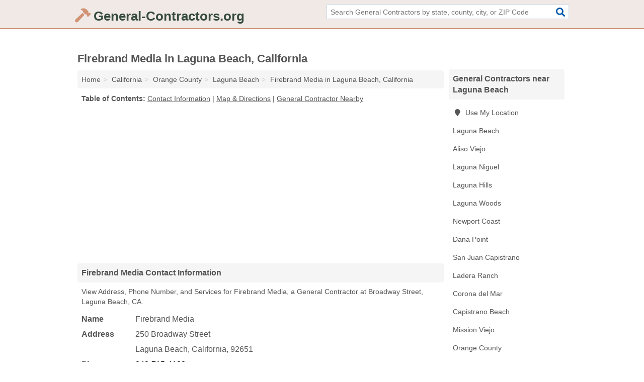

--- FILE ---
content_type: text/html; charset=utf-8
request_url: https://www.general-contractors.org/firebrand-media-in-laguna-beach-ca-92651-4fd/
body_size: 4293
content:
<!DOCTYPE html>
<html lang="en">
  <head>
    <meta charset="utf-8">
    <meta http-equiv="Content-Type" content="text/html; charset=UTF-8">
    <meta name="viewport" content="width=device-width, initial-scale=1">
    <title>Firebrand Media (General Contractor in Laguna Beach, CA Address, Phone, and Services)</title>
    <link rel="canonical" href="https://www.general-contractors.org/firebrand-media-in-laguna-beach-ca-92651-4fd/">
    <meta property="og:type" content="website">
    <meta property="og:title" content="Firebrand Media (General Contractor in Laguna Beach, CA Address, Phone, and Services)">
    <meta name="description" content="Looking for Firebrand Media in Laguna Beach, California? Find Address, Phone Number, and Services for the Laguna Beach, CA General Contractor.">
    <meta property="og:description" content="Looking for Firebrand Media in Laguna Beach, California? Find Address, Phone Number, and Services for the Laguna Beach, CA General Contractor.">
    <meta property="og:url" content="https://www.general-contractors.org/firebrand-media-in-laguna-beach-ca-92651-4fd/">
    <link rel="preconnect" href="//pagead2.googlesyndication.com" crossorigin>
    <link rel="preconnect" href="//www.google-analytics.com" crossorigin>
    <link rel="preconnect" href="https://googleads.g.doubleclick.net" crossorigin>
    <meta name="robots" content="index,follow">
    <meta name="msvalidate.01" content="B56B00EF5C90137DC430BCD46060CC08">
    <link rel="stylesheet" href="/template/style.min.css?745170399ae1e694b85fd64b4cd08197106e79ab">
<style>.fa-logo:before { content: "\f6e3"}</style>
    <script src="/template/ui.min?bc9dd65bfcc597ede4ef52a8d1a4807b08859dcd" defer></script>
    <!-- HTML5 shim and Respond.js for IE8 support of HTML5 elements and media queries -->
    <!--[if lt IE 9]>
      <script src="https://oss.maxcdn.com/html5shiv/3.7.3/html5shiv.min.js"></script>
      <script src="https://oss.maxcdn.com/respond/1.4.2/respond.min.js"></script>
    <![endif]-->
  </head>
  <body data-spy="scroll" data-target="#nav-scrollspy" data-offset="0" style="position:relative;" class="pt-listing">
<nav class="navbar navbar-fixed-top">
  <div class="container columns-2 sections-9">
    <div class="row">
      <div class="n-toggle collapsed weescreen" data-toggle="collapse" data-target="#navbar, #navbar-search" aria-expanded="false" aria-controls="navbar">
        <i class="fa fa-bars fa-2x"></i>
      </div>
            <div class="navbar-logo logo-text">
        <a href="/" title="General-Contractors.org"><i class="fa fa-logo fa-2x"></i><span>General-Contractors.org</span></a>
              <br class="sr-only">
      </div>
      <div class="col-sm-6 collapse n-search" id="navbar-search">
       <form action="/search/" method="get">
        <div class="input-container">
         <input name="q" placeholder="Search General Contractors by state, county, city, or ZIP Code" type="text">
         <button type="submit" class="fa fa-search"></button>
        </div>
       </form>
      </div>
    </div>
  </div>
  <div class="navbar-menu collapse navbar-collapse" id="navbar">
    <div class="container columns-2 sections-9">
      <div class="row">
             </div>
    </div>
  </div>
</nav>
<div class="container columns columns-2 sections-9">
  <div class="row">
    <div class="col-md-7">
      <h1>Firebrand Media in Laguna Beach, California</h1>
<ol class="box-breadcrumbs breadcrumb" itemscope itemtype="https://schema.org/BreadcrumbList">
<li><a href="/" title="General-Contractors.org">Home</a></li><li itemprop="itemListElement" itemscope itemtype="https://schema.org/ListItem"><a href="/california/" itemprop="item" title="General Contractors in California"><span itemprop="name">California</span></a><meta itemprop="position" content="1"/></li><li itemprop="itemListElement" itemscope itemtype="https://schema.org/ListItem"><a href="/orange-county-ca/" itemprop="item" title="General Contractors in Orange County, CA"><span itemprop="name">Orange County</span></a><meta itemprop="position" content="2"/></li><li itemprop="itemListElement" itemscope itemtype="https://schema.org/ListItem"><a href="/laguna-beach-ca/" itemprop="item" title="General Contractors in Laguna Beach, CA"><span itemprop="name">Laguna Beach</span></a><meta itemprop="position" content="3"/></li><li itemprop="itemListElement" itemscope itemtype="https://schema.org/ListItem"><a href="/firebrand-media-in-laguna-beach-ca-92651-4fd/" itemprop="item" title="Firebrand Media in Laguna Beach, California"><span itemprop="name">Firebrand Media in Laguna Beach, California</span></a><meta itemprop="position" content="4"/></li>
</ol>              <p class="pad" id="toc">
    <strong class="title nobreaker">
      Table of Contents:
    </strong>
  <a href="#details" class="toc-item">Contact Information</a>
|  <a href="#geography" class="toc-item">Map & Directions</a>
|  <a href="#nearby" class="toc-item">General Contractor Nearby</a>
  </p>
      <div class="advert advert-display xs s m">
        <ins class="adsbygoogle" data-ad-client="ca-pub-4723837653436501" data-ad-slot="4654369961" data-ad-format="auto" data-full-width-responsive="true"></ins>
      </div>
      <h2 class="h2 list-group-heading">Firebrand Media Contact Information</h2>
<p class="pad">View Address, Phone Number, and Services for Firebrand Media, a General Contractor at Broadway Street, Laguna Beach, CA.</p>
      <script type="application/ld+json" id="listing">
{
  "@context": "https://schema.org",
  "@type": "LocalBusiness",
  "name": "Firebrand Media",
  "description": "Firebrand Media is a General Contractor at 250 Broadway Street in Laguna Beach, California.",
  "image": "https://www.general-contractors.org/template/i/logo",
  "address": {
    "@type": "PostalAddress",
    "streetAddress": "250 Broadway Street",
    "addressLocality": "Laguna Beach",
    "addressRegion": "CA",
    "postalCode": "92651",
    "addressCountry": "US"
  },
  "geo": {
    "@type": "GeoCoordinates",
    "latitude": 33.54289,
    "longitude": -117.76249  },
  "telephone": "+19497154100"
}
</script>

      
<dl class="dl-horizontal LocalBusiness"  data-type="General Contractor" data-id="5e863a115b47586c3e4ca4fd" data-lat="33.542891" data-lng="-117.7624901" data-address-place-id="internal" data-geomode="address" id="details">
  <dt>Name</dt>
  <dd class="name">Firebrand Media</dd>
  <dt>Address</dt>
  <dd class="address">
    <span class="streetAddress">250 Broadway Street</span><br>
    <span class="addressLocality">Laguna Beach</span>,
    <span class="addressRegion">California</span>,
    <span class="postalCode">92651</span>
  </dd>
      <dt>Phone</dt>
    <dd class="telephone"><a href="tel:+1-949-715-4100">949-715-4100</a></dd>
              <dt>Services</dt>
<dd>General Contracting</dd>

    </dl>

<p><a href="#toc">&#8648; Table of Contents</a></p>                  
      <div class="advert advert-display xs s m">
        <ins class="adsbygoogle" data-ad-client="ca-pub-4723837653436501" data-ad-slot="4654369961" data-ad-format="auto" data-full-width-responsive="true"></ins>
      </div>
      
                   <h2 class="h2 list-group-heading" id="geography">Map of Firebrand Media in Laguna Beach, California</h2>
<p class="pad">
  View map of Firebrand Media, and  <a class="nlc" href="https://www.google.com/maps/dir/?api=1&destination=250+Broadway+Street%2C+Laguna+Beach%2C+California%2C+92651" rel="noopener" target="_blank">get driving directions from your location</a>
  .</p>
<iframe id="map" class="single" data-src="https://www.google.com/maps/embed/v1/place?key=AIzaSyD-nDulb3AINicXq9Pv_vB936D5cVSfKFk&q=250+Broadway+Street%2C+Laguna+Beach%2C+California%2C+92651&zoom=16" frameborder="0" allowfullscreen></iframe>
<br class="sr-only">
<p><a href="#toc">&#8648; Table of Contents</a></p>            
            
      <div class="listings" id="nearby">
<h2 class="h2 list-group-heading">General Contractor Nearby</h2>

<p class="condensed-listing">
 <span class="title">
   <a href="/123oc-in-laguna-beach-ca-92651-8b7/" title="123Oc in Laguna Beach, California" class="name">123Oc</a>
  </span>
 <span class="subsidiary">
  <span class="city-state">
   668 North Coast Highway # 122  </span>
  <span class="zipcode">
    <span>Laguna Beach</span>, 
    <span>CA</span>
  </span>
 </span>
</p>

<p class="condensed-listing">
 <span class="title">
   <a href="/aero-home-remodeling-in-laguna-beach-ca-92651-d51/" title="Aero Home Remodeling in Laguna Beach, California" class="name">Aero Home Remodeling</a>
  </span>
 <span class="subsidiary">
  <span class="city-state">
   2448 Lomita Way  </span>
  <span class="zipcode">
    <span>Laguna Beach</span>, 
    <span>CA</span>
  </span>
 </span>
</p>

<p class="condensed-listing">
 <span class="title">
   <a href="/andrew-powell-in-laguna-beach-ca-92651-760/" title="Andrew Powell in Laguna Beach, California" class="name">Andrew Powell</a>
  </span>
 <span class="subsidiary">
  <span class="city-state">
   1595 Bluebird Canyon Drive  </span>
  <span class="zipcode">
    <span>Laguna Beach</span>, 
    <span>CA</span>
  </span>
 </span>
</p>

<p class="condensed-listing">
 <span class="title">
   <a href="/ava-water-filter-in-laguna-beach-ca-92651-76f/" title="Ava Water Filter in Laguna Beach, California" class="name">Ava Water Filter</a>
  </span>
 <span class="subsidiary">
  <span class="city-state">
   1968 South Coasy Highway # 204  </span>
  <span class="zipcode">
    <span>Laguna Beach</span>, 
    <span>CA</span>
  </span>
 </span>
</p>

<p class="condensed-listing">
 <span class="title">
   <a href="/boycebelt-in-laguna-beach-ca-92651-c3a/" title="Boycebelt in Laguna Beach, California" class="name">Boycebelt</a>
  </span>
 <span class="subsidiary">
  <span class="city-state">
   30802 Coast  </span>
  <span class="zipcode">
    <span>Laguna Beach</span>, 
    <span>CA</span>
  </span>
 </span>
</p>

<p class="condensed-listing">
 <span class="title">
   <a href="/conley-design-in-laguna-beach-ca-92651-7bd/" title="Conley Design in Laguna Beach, California" class="name">Conley Design</a>
  </span>
 <span class="subsidiary">
  <span class="city-state">
   165 Thalia Street # 1  </span>
  <span class="zipcode">
    <span>Laguna Beach</span>, 
    <span>CA</span>
  </span>
 </span>
</p>

<p class="condensed-listing">
 <span class="title">
   <a href="/gundogar-in-laguna-beach-ca-92651-001/" title="Gundogar in Laguna Beach, California" class="name">Gundogar</a>
  </span>
 <span class="subsidiary">
  <span class="city-state">
   540 South Coast Highway Suite 108  </span>
  <span class="zipcode">
    <span>Laguna Beach</span>, 
    <span>CA</span>
  </span>
 </span>
</p>

<p class="condensed-listing">
 <span class="title">
   <a href="/obrien-sales-marketing-in-laguna-beach-ca-92651-250/" title="O'Brien Sales & Marketing in Laguna Beach, California" class="name">O'Brien Sales & Marketing</a>
  </span>
 <span class="subsidiary">
  <span class="city-state">
   1605 Bluebird Canyon Drive  </span>
  <span class="zipcode">
    <span>Laguna Beach</span>, 
    <span>CA</span>
  </span>
 </span>
</p>

<p class="condensed-listing">
 <span class="title">
   <a href="/wilson-painting-finishing-in-laguna-beach-ca-92651-e30/" title="Wilson Painting & Finishing in Laguna Beach, California" class="name">Wilson Painting & Finishing</a>
  </span>
 <span class="subsidiary">
  <span class="city-state">
   245 Broadway Street  </span>
  <span class="zipcode">
    <span>Laguna Beach</span>, 
    <span>CA</span>
  </span>
 </span>
</p>

<p class="condensed-listing">
 <span class="title">
   <a href="/wittenberg-livingston-in-laguna-beach-ca-92651-125/" title="Wittenberg Livingston in Laguna Beach, California" class="name">Wittenberg Livingston</a>
  </span>
 <span class="subsidiary">
  <span class="city-state">
   105 Crescent Bay Drive North  </span>
  <span class="zipcode">
    <span>Laguna Beach</span>, 
    <span>CA</span>
  </span>
 </span>
</p>

<p class="condensed-listing">
 <span class="title">
   <a href="/you-found-paradise-in-laguna-beach-ca-92651-e6d/" title="You Found Paradise in Laguna Beach, California" class="name">You Found Paradise</a>
  </span>
 <span class="subsidiary">
  <span class="city-state">
   28882 Top Of The World Drive  </span>
  <span class="zipcode">
    <span>Laguna Beach</span>, 
    <span>CA</span>
  </span>
 </span>
</p>

<p class="condensed-listing">
 <span class="title">
   <a href="/young-building-in-laguna-beach-ca-92651-e62/" title="Young Building in Laguna Beach, California" class="name">Young Building</a>
  </span>
 <span class="subsidiary">
  <span class="city-state">
   1100 South Coast Highway  </span>
  <span class="zipcode">
    <span>Laguna Beach</span>, 
    <span>CA</span>
  </span>
 </span>
</p>

</div>
      
            
            
            <div class="advert advert-display s m">
        <ins class="adsbygoogle" data-ad-client="ca-pub-4723837653436501" data-ad-slot="4654369961" data-ad-format="auto" data-full-width-responsive="true"></ins>
      </div>
            
            
            
    </div>
    <div class="col-md-2">
            <div class="list-group geo-major temp-geo-condensed">
  <h2 class="h3 list-group-heading">
  General Contractors near Laguna Beach  </h2>
  <ul class="list-group-items">
  
      <li><a href="#" title="General Contractors Near Me" class="list-group-item geo-local">
    <span class="fa fa-visible fa-map-marker"></span>
    Use My Location
    </a></li>
    
    <li><a href="/laguna-beach-ca/" title="General Contractors in Laguna Beach, CA" class="list-group-item ">
     Laguna Beach    </a></li>
    <li><a href="/aliso-viejo-ca/" title="General Contractors in Aliso Viejo, CA" class="list-group-item ">
     Aliso Viejo    </a></li>
    <li><a href="/laguna-niguel-ca/" title="General Contractors in Laguna Niguel, CA" class="list-group-item ">
     Laguna Niguel    </a></li>
    <li><a href="/laguna-hills-ca/" title="General Contractors in Laguna Hills, CA" class="list-group-item ">
     Laguna Hills    </a></li>
    <li><a href="/laguna-woods-ca/" title="General Contractors in Laguna Woods, CA" class="list-group-item ">
     Laguna Woods    </a></li>
    <li><a href="/newport-coast-ca/" title="General Contractors in Newport Coast, CA" class="list-group-item ">
     Newport Coast    </a></li>
    <li><a href="/dana-point-ca/" title="General Contractors in Dana Point, CA" class="list-group-item ">
     Dana Point    </a></li>
    <li><a href="/san-juan-capistrano-ca/" title="General Contractors in San Juan Capistrano, CA" class="list-group-item ">
     San Juan Capistrano    </a></li>
    <li><a href="/ladera-ranch-ca/" title="General Contractors in Ladera Ranch, CA" class="list-group-item ">
     Ladera Ranch    </a></li>
    <li><a href="/corona-del-mar-ca/" title="General Contractors in Corona del Mar, CA" class="list-group-item ">
     Corona del Mar    </a></li>
    <li><a href="/capistrano-beach-ca/" title="General Contractors in Capistrano Beach, CA" class="list-group-item ">
     Capistrano Beach    </a></li>
    <li><a href="/mission-viejo-ca/" title="General Contractors in Mission Viejo, CA" class="list-group-item ">
     Mission Viejo    </a></li>
   <li><a href="/orange-county-ca/" title="General Contractors in Orange County, CA" class="list-group-item ">
    Orange County   </a></li>
   <li><a href="/los-angeles-county-ca/" title="General Contractors in Los Angeles County, CA" class="list-group-item ">
    Los Angeles County   </a></li>
   <li><a href="/san-diego-county-ca/" title="General Contractors in San Diego County, CA" class="list-group-item ">
    San Diego County   </a></li>
   <li><a href="/ventura-county-ca/" title="General Contractors in Ventura County, CA" class="list-group-item ">
    Ventura County   </a></li>
   <li><a href="/riverside-county-ca/" title="General Contractors in Riverside County, CA" class="list-group-item ">
    Riverside County   </a></li>
  
  </ul>
</div>
            <div class="advert advert-display xs s">
        <ins class="adsbygoogle" data-ad-client="ca-pub-4723837653436501" data-ad-slot="4654369961" data-ad-format="auto" data-full-width-responsive="true"></ins>
      </div>
      
    </div>
  </div>
</div>
<footer class="footer">
 <div class="container columns-2 sections-9">
  <div class="row">
   <div class="col-sm-8 copyright">
    <p>
          <a href="/about-us/">About Us</a><br class="sr-only">     <a href="/contact-us/">Contact Us</a><br class="sr-only">
          <a href="/privacy-policy/">Privacy Policy</a><br class="sr-only">
     <a href="/terms-and-conditions/">Terms and Conditions</a><br class="sr-only">
    </p>
    <p>
     Third party advertisements support hosting, listing verification, updates, and site maintenance. Information found on General-Contractors.org is strictly for informational purposes and does not construe advice or recommendation.     <br>&copy;&nbsp;2025 General-Contractors.org. All Rights Reserved.
    </p>
   </div>
   <div class="col-sm-4 logo">
          <a href="/" title="General-Contractors.org"><i class="fa fa-logo fa-2x"></i><span>General-Contractors.org</span></a>
       </div>
  </div>
 </div>
</footer>

<script>
if(ads = document.getElementsByClassName('adsbygoogle').length) {
  adsbygoogle = window.adsbygoogle || [];
  for(var i=0; i<ads; i++) adsbygoogle.push({});
}
</script>
<script data-ad-client="ca-pub-4723837653436501" async src="https://pagead2.googlesyndication.com/pagead/js/adsbygoogle.js"></script>
<script async src="https://www.googletagmanager.com/gtag/js?id=G-2F9VR1TB0Q"></script>
<script>
  window.dataLayer = window.dataLayer || [];
  function gtag(){dataLayer.push(arguments);}
  gtag('js', new Date());
  gtag('config', 'UA-122024174-22', {"dimension1":"listing","dimension2":"Listings"});
  gtag('config', 'G-2F9VR1TB0Q', {"dimension1":"listing","dimension2":"Listings"});
</script>

</body>
</html>

--- FILE ---
content_type: text/html; charset=utf-8
request_url: https://www.google.com/recaptcha/api2/aframe
body_size: 266
content:
<!DOCTYPE HTML><html><head><meta http-equiv="content-type" content="text/html; charset=UTF-8"></head><body><script nonce="1TU5aVMc4bBJsj7epieOOQ">/** Anti-fraud and anti-abuse applications only. See google.com/recaptcha */ try{var clients={'sodar':'https://pagead2.googlesyndication.com/pagead/sodar?'};window.addEventListener("message",function(a){try{if(a.source===window.parent){var b=JSON.parse(a.data);var c=clients[b['id']];if(c){var d=document.createElement('img');d.src=c+b['params']+'&rc='+(localStorage.getItem("rc::a")?sessionStorage.getItem("rc::b"):"");window.document.body.appendChild(d);sessionStorage.setItem("rc::e",parseInt(sessionStorage.getItem("rc::e")||0)+1);localStorage.setItem("rc::h",'1763296454795');}}}catch(b){}});window.parent.postMessage("_grecaptcha_ready", "*");}catch(b){}</script></body></html>